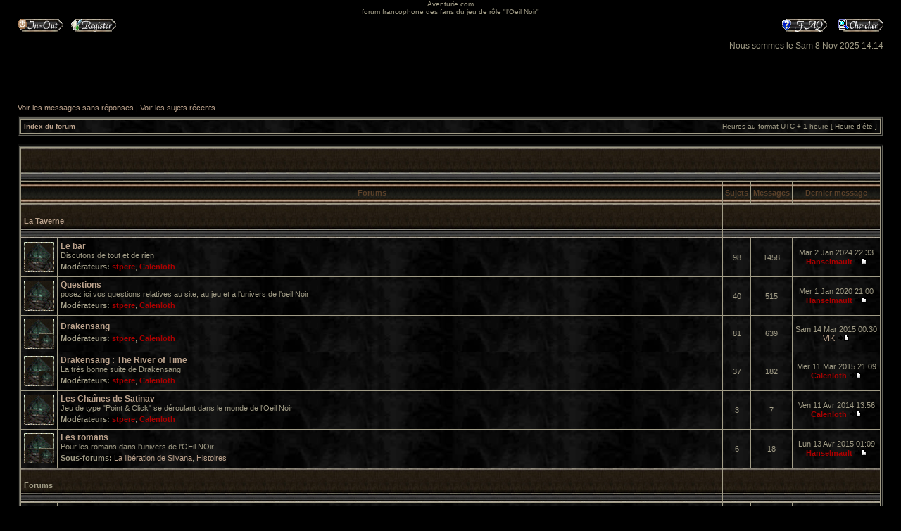

--- FILE ---
content_type: text/html; charset=UTF-8
request_url: https://aventurie.com/Forum/index.php?sid=812108d3197362239b8acf35b41f4022
body_size: 20956
content:
<!DOCTYPE html PUBLIC "-//W3C//DTD XHTML 1.0 Transitional//EN" "http://www.w3.org/TR/xhtml1/DTD/xhtml1-transitional.dtd">
<html xmlns="http://www.w3.org/1999/xhtml" dir="ltr" lang="fr-standard" xml:lang="fr-standard">
<head>

<meta http-equiv="content-type" content="text/html; charset=UTF-8" />
<meta http-equiv="content-language" content="fr-standard" />
<meta http-equiv="content-style-type" content="text/css" />
<meta http-equiv="imagetoolbar" content="no" />
<meta name="resource-type" content="document" />
<meta name="distribution" content="global" />
<meta name="copyright" content="2002-2006 phpBB Group" />
<meta name="keywords" content="" />
<meta name="description" content="" />
<title>Aventurie.com &bull; Page d’index</title>

<link rel="stylesheet" href="./style.php?sid=3ce8da9cf2483e7504131c64006e9a70&amp;id=2&amp;lang=en" type="text/css" />

<script type="text/javascript">
// <![CDATA[

function popup(url, width, height, name)
{
	if (!name)
	{
		name = '_popup';
	}

	window.open(url.replace(/&amp;/g, '&'), name, 'height=' + height + ',resizable=yes,scrollbars=yes,width=' + width);
	return false;
}

function jumpto()
{
	var page = prompt('Entrer le numéro de page où vous souhaitez aller.:', '');
	var perpage = '';
	var base_url = '';

	if (page !== null && !isNaN(page) && page > 0)
	{
		document.location.href = base_url.replace(/&amp;/g, '&') + '&start=' + ((page - 1) * perpage);
	}
}

/**
* Find a member
*/
function find_username(url)
{
	popup(url, 760, 570, '_usersearch');
	return false;
}

/**
* Mark/unmark checklist
* id = ID of parent container, name = name prefix, state = state [true/false]
*/
function marklist(id, name, state)
{
	var parent = document.getElementById(id);
	if (!parent)
	{
		eval('parent = document.' + id);
	}

	if (!parent)
	{
		return;
	}

	var rb = parent.getElementsByTagName('input');

	for (var r = 0; r < rb.length; r++)
	{
		if (rb[r].name.substr(0, name.length) == name)
		{
			rb[r].checked = state;
		}
	}
}


// ]]>
</script>
<script type="text/javascript" src="./styles/Epoch/template/forum_fn.js"></script>
<!--[if gte IE 5]><![if lt IE 7]><script type="text/javascript" src="template/pngfix.js"></script><![endif]><![endif]-->
</head>
<body class="ltr">

<a name="top"></a>

<div id="wrapheader">

        <div id="logodesc">
		<table width="100%" cellspacing="0">
		<tr>
			<td align="center"><a href="./index.php?sid=3ce8da9cf2483e7504131c64006e9a70"><img src="./styles/Epoch/imageset/" alt="" title="" /></a></td>
		</tr>
		<tr>
			<td align="center">Aventurie.com</td>
		</tr>
		<tr>
			<td align="center">forum francophone des fans du jeu de rôle &quot;l'Oeil Noir&quot;</td>
   		</tr>
		</table>
	</div>
               <div id="menubar">
		<table width="100%" cellspacing="0">
		<tr>
			<td class="genmed">
				<a href="./ucp.php?mode=login&amp;sid=3ce8da9cf2483e7504131c64006e9a70"><img src="./styles/Epoch/theme/images/icon_mini_login.gif" width="64" height="18" alt="Log In-Out" /></a>&nbsp; &nbsp;<a href="./ucp.php?mode=register&amp;sid=3ce8da9cf2483e7504131c64006e9a70"><img src="./styles/Epoch/theme/images/icon_mini_register.gif" width="64" height="18" alt="Register" /></a>
								</td>
			<td class="genmed" align="right">
				<a href="./faq.php?sid=3ce8da9cf2483e7504131c64006e9a70"><img src="./styles/Epoch/theme/images/icon_mini_faq.gif" width="64" height="18" alt="Frequently Asked Questions" /></a>
				&nbsp; &nbsp;<a href="./search.php?sid=3ce8da9cf2483e7504131c64006e9a70"><img src="./styles/Epoch/theme/images/icon_mini_search.gif" width="64" height="18" alt="Search" /></a>			</td>
		</tr>
		</table>
	</div>

	<div id="datebar">
		<table width="100%" cellspacing="0">
		<tr>
			<td class="gensmall"></td>
			<td class="gensmall" align="right">Nous sommes le Sam 8 Nov 2025 14:14<br /></td>
		</tr>
		</table>
	</div>

</div>

<div id="wrapcentre">

		<p class="searchbar">
		<span style="float: left;"><a href="./search.php?search_id=unanswered&amp;sid=3ce8da9cf2483e7504131c64006e9a70">Voir les messages sans réponses</a> | <a href="./search.php?search_id=active_topics&amp;sid=3ce8da9cf2483e7504131c64006e9a70">Voir les sujets récents</a></span>
			</p>
	
	<br style="clear: both;" />

	<table class="tablebg" width="100%" cellspacing="1" cellpadding="0" style="margin-top: 5px;">
	<tr>
		<td class="row1">
			<p class="breadcrumbs"><a href="./index.php?sid=3ce8da9cf2483e7504131c64006e9a70">Index du forum</a></p>
			<p class="datetime">Heures au format UTC + 1 heure [ Heure d’été ]</p>
		</td>
	</tr>
	</table>
	<br /><table class="tablebg" cellspacing="1" width="100%">
<tr>
	<td class="cat" colspan="5" align="right">&nbsp;</td>
</tr>
<tr>
	<th colspan="2">&nbsp;Forums&nbsp;</th>
	<th width="50">&nbsp;Sujets&nbsp;</th>
	<th width="50">&nbsp;Messages&nbsp;</th>
	<th>&nbsp;Dernier message&nbsp;</th>
</tr>
                 <tr>
			<td class="cat" colspan="2"><h4><a href="./viewforum.php?f=10&amp;sid=3ce8da9cf2483e7504131c64006e9a70">La Taverne</a></h4></td>
			<td class="catdiv" colspan="3">&nbsp;</td>
		</tr>
			<tr>
			<td class="row1" width="50" align="center"><img src="./styles/Epoch/imageset/forum_read.gif" width="43" height="43" alt="Pas de nouveau message" title="Pas de nouveau message" /></td>
			<td class="row1" width="100%">
								<a class="forumlink" href="./viewforum.php?f=4&amp;sid=3ce8da9cf2483e7504131c64006e9a70">Le bar</a>
				<p class="forumdesc">Discutons de tout et de rien</p>
									<p class="forumdesc"><strong>Modérateurs:</strong> <a href="./memberlist.php?mode=viewprofile&amp;u=59&amp;sid=3ce8da9cf2483e7504131c64006e9a70" style="color: #AA0000;" class="username-coloured">stpere</a>, <a href="./memberlist.php?mode=viewprofile&amp;u=54&amp;sid=3ce8da9cf2483e7504131c64006e9a70" style="color: #AA0000;" class="username-coloured">Calenloth</a></p>
							</td>
			<td class="row2" align="center"><p class="topicdetails">98</p></td>
			<td class="row2" align="center"><p class="topicdetails">1458</p></td>
			<td class="row2" align="center" nowrap="nowrap">
									<p class="topicdetails">Mar 2 Jan 2024 22:33</p>
					<p class="topicdetails"><a href="./memberlist.php?mode=viewprofile&amp;u=2&amp;sid=3ce8da9cf2483e7504131c64006e9a70" style="color: #AA0000;" class="username-coloured">Hanselmault</a>						<a href="./viewtopic.php?f=4&amp;p=7437&amp;sid=3ce8da9cf2483e7504131c64006e9a70#p7437"><img src="./styles/Epoch/imageset/icon_topic_latest.gif" width="18" height="9" alt="Voir le dernier message" title="Voir le dernier message" /></a>
					</p>
							</td>
		</tr>
			<tr>
			<td class="row1" width="50" align="center"><img src="./styles/Epoch/imageset/forum_read.gif" width="43" height="43" alt="Pas de nouveau message" title="Pas de nouveau message" /></td>
			<td class="row1" width="100%">
								<a class="forumlink" href="./viewforum.php?f=9&amp;sid=3ce8da9cf2483e7504131c64006e9a70">Questions</a>
				<p class="forumdesc">posez ici vos questions relatives au site, au jeu et a l'univers de l'oeil Noir</p>
									<p class="forumdesc"><strong>Modérateurs:</strong> <a href="./memberlist.php?mode=viewprofile&amp;u=59&amp;sid=3ce8da9cf2483e7504131c64006e9a70" style="color: #AA0000;" class="username-coloured">stpere</a>, <a href="./memberlist.php?mode=viewprofile&amp;u=54&amp;sid=3ce8da9cf2483e7504131c64006e9a70" style="color: #AA0000;" class="username-coloured">Calenloth</a></p>
							</td>
			<td class="row2" align="center"><p class="topicdetails">40</p></td>
			<td class="row2" align="center"><p class="topicdetails">515</p></td>
			<td class="row2" align="center" nowrap="nowrap">
									<p class="topicdetails">Mer 1 Jan 2020 21:00</p>
					<p class="topicdetails"><a href="./memberlist.php?mode=viewprofile&amp;u=2&amp;sid=3ce8da9cf2483e7504131c64006e9a70" style="color: #AA0000;" class="username-coloured">Hanselmault</a>						<a href="./viewtopic.php?f=9&amp;p=7435&amp;sid=3ce8da9cf2483e7504131c64006e9a70#p7435"><img src="./styles/Epoch/imageset/icon_topic_latest.gif" width="18" height="9" alt="Voir le dernier message" title="Voir le dernier message" /></a>
					</p>
							</td>
		</tr>
			<tr>
			<td class="row1" width="50" align="center"><img src="./styles/Epoch/imageset/forum_read_subforum.gif" width="43" height="43" alt="Pas de nouveau message" title="Pas de nouveau message" /></td>
			<td class="row1" width="100%">
								<a class="forumlink" href="./viewforum.php?f=17&amp;sid=3ce8da9cf2483e7504131c64006e9a70">Drakensang</a>
				<p class="forumdesc"></p>
									<p class="forumdesc"><strong>Modérateurs:</strong> <a href="./memberlist.php?mode=viewprofile&amp;u=59&amp;sid=3ce8da9cf2483e7504131c64006e9a70" style="color: #AA0000;" class="username-coloured">stpere</a>, <a href="./memberlist.php?mode=viewprofile&amp;u=54&amp;sid=3ce8da9cf2483e7504131c64006e9a70" style="color: #AA0000;" class="username-coloured">Calenloth</a></p>
							</td>
			<td class="row2" align="center"><p class="topicdetails">81</p></td>
			<td class="row2" align="center"><p class="topicdetails">639</p></td>
			<td class="row2" align="center" nowrap="nowrap">
									<p class="topicdetails">Sam 14 Mar 2015 00:30</p>
					<p class="topicdetails"><a href="./memberlist.php?mode=viewprofile&amp;u=4151&amp;sid=3ce8da9cf2483e7504131c64006e9a70">VIK</a>						<a href="./viewtopic.php?f=17&amp;p=7188&amp;sid=3ce8da9cf2483e7504131c64006e9a70#p7188"><img src="./styles/Epoch/imageset/icon_topic_latest.gif" width="18" height="9" alt="Voir le dernier message" title="Voir le dernier message" /></a>
					</p>
							</td>
		</tr>
			<tr>
			<td class="row1" width="50" align="center"><img src="./styles/Epoch/imageset/forum_read_subforum.gif" width="43" height="43" alt="Pas de nouveau message" title="Pas de nouveau message" /></td>
			<td class="row1" width="100%">
								<a class="forumlink" href="./viewforum.php?f=26&amp;sid=3ce8da9cf2483e7504131c64006e9a70">Drakensang : The River of Time</a>
				<p class="forumdesc">La très bonne suite de Drakensang</p>
									<p class="forumdesc"><strong>Modérateurs:</strong> <a href="./memberlist.php?mode=viewprofile&amp;u=59&amp;sid=3ce8da9cf2483e7504131c64006e9a70" style="color: #AA0000;" class="username-coloured">stpere</a>, <a href="./memberlist.php?mode=viewprofile&amp;u=54&amp;sid=3ce8da9cf2483e7504131c64006e9a70" style="color: #AA0000;" class="username-coloured">Calenloth</a></p>
							</td>
			<td class="row2" align="center"><p class="topicdetails">37</p></td>
			<td class="row2" align="center"><p class="topicdetails">182</p></td>
			<td class="row2" align="center" nowrap="nowrap">
									<p class="topicdetails">Mer 11 Mar 2015 21:09</p>
					<p class="topicdetails"><a href="./memberlist.php?mode=viewprofile&amp;u=54&amp;sid=3ce8da9cf2483e7504131c64006e9a70" style="color: #AA0000;" class="username-coloured">Calenloth</a>						<a href="./viewtopic.php?f=26&amp;p=7184&amp;sid=3ce8da9cf2483e7504131c64006e9a70#p7184"><img src="./styles/Epoch/imageset/icon_topic_latest.gif" width="18" height="9" alt="Voir le dernier message" title="Voir le dernier message" /></a>
					</p>
							</td>
		</tr>
			<tr>
			<td class="row1" width="50" align="center"><img src="./styles/Epoch/imageset/forum_read.gif" width="43" height="43" alt="Pas de nouveau message" title="Pas de nouveau message" /></td>
			<td class="row1" width="100%">
								<a class="forumlink" href="./viewforum.php?f=36&amp;sid=3ce8da9cf2483e7504131c64006e9a70">Les Chaînes de Satinav</a>
				<p class="forumdesc">Jeu de type &quot;Point &amp; Click&quot; se déroulant dans le monde de l'Oeil Noir</p>
									<p class="forumdesc"><strong>Modérateurs:</strong> <a href="./memberlist.php?mode=viewprofile&amp;u=59&amp;sid=3ce8da9cf2483e7504131c64006e9a70" style="color: #AA0000;" class="username-coloured">stpere</a>, <a href="./memberlist.php?mode=viewprofile&amp;u=54&amp;sid=3ce8da9cf2483e7504131c64006e9a70" style="color: #AA0000;" class="username-coloured">Calenloth</a></p>
							</td>
			<td class="row2" align="center"><p class="topicdetails">3</p></td>
			<td class="row2" align="center"><p class="topicdetails">7</p></td>
			<td class="row2" align="center" nowrap="nowrap">
									<p class="topicdetails">Ven 11 Avr 2014 13:56</p>
					<p class="topicdetails"><a href="./memberlist.php?mode=viewprofile&amp;u=54&amp;sid=3ce8da9cf2483e7504131c64006e9a70" style="color: #AA0000;" class="username-coloured">Calenloth</a>						<a href="./viewtopic.php?f=36&amp;p=6819&amp;sid=3ce8da9cf2483e7504131c64006e9a70#p6819"><img src="./styles/Epoch/imageset/icon_topic_latest.gif" width="18" height="9" alt="Voir le dernier message" title="Voir le dernier message" /></a>
					</p>
							</td>
		</tr>
			<tr>
			<td class="row1" width="50" align="center"><img src="./styles/Epoch/imageset/forum_read_subforum.gif" width="43" height="43" alt="Pas de nouveau message" title="Pas de nouveau message" /></td>
			<td class="row1" width="100%">
								<a class="forumlink" href="./viewforum.php?f=40&amp;sid=3ce8da9cf2483e7504131c64006e9a70">Les romans</a>
				<p class="forumdesc">Pour les romans dans l'univers de l'OEil NOir</p>
									<p class="forumdesc"><strong>Sous-forums: </strong> <a href="./viewforum.php?f=41&amp;sid=3ce8da9cf2483e7504131c64006e9a70" class="subforum read">La libération de Silvana</a>, <a href="./viewforum.php?f=43&amp;sid=3ce8da9cf2483e7504131c64006e9a70" class="subforum read">Histoires</a></p>
							</td>
			<td class="row2" align="center"><p class="topicdetails">6</p></td>
			<td class="row2" align="center"><p class="topicdetails">18</p></td>
			<td class="row2" align="center" nowrap="nowrap">
									<p class="topicdetails">Lun 13 Avr 2015 01:09</p>
					<p class="topicdetails"><a href="./memberlist.php?mode=viewprofile&amp;u=2&amp;sid=3ce8da9cf2483e7504131c64006e9a70" style="color: #AA0000;" class="username-coloured">Hanselmault</a>						<a href="./viewtopic.php?f=43&amp;p=7242&amp;sid=3ce8da9cf2483e7504131c64006e9a70#p7242"><img src="./styles/Epoch/imageset/icon_topic_latest.gif" width="18" height="9" alt="Voir le dernier message" title="Voir le dernier message" /></a>
					</p>
							</td>
		</tr>
				<tr>
				<td class="cat" colspan="2"><h4>Forums</h4></td>
				<td class="catdiv" colspan="3">&nbsp;</td>
			</tr>
				<tr>
			<td class="row1" width="50" align="center"><img src="./styles/Epoch/imageset/forum_read.gif" width="43" height="43" alt="Pas de nouveau message" title="Pas de nouveau message" /></td>
			<td class="row1" width="100%">
								<a class="forumlink" href="./viewforum.php?f=20&amp;sid=3ce8da9cf2483e7504131c64006e9a70">Le ploquet</a>
				<p class="forumdesc">Forum pour jouer un entraîneur qui gère une équipe de ploquet.</p>
									<p class="forumdesc"><strong>Modérateur:</strong> <a href="./memberlist.php?mode=viewprofile&amp;u=54&amp;sid=3ce8da9cf2483e7504131c64006e9a70" style="color: #AA0000;" class="username-coloured">Calenloth</a></p>
							</td>
			<td class="row2" align="center"><p class="topicdetails">1</p></td>
			<td class="row2" align="center"><p class="topicdetails">4</p></td>
			<td class="row2" align="center" nowrap="nowrap">
									<p class="topicdetails">Ven 8 Jan 2010 19:29</p>
					<p class="topicdetails"><a href="./memberlist.php?mode=viewprofile&amp;u=54&amp;sid=3ce8da9cf2483e7504131c64006e9a70" style="color: #AA0000;" class="username-coloured">Calenloth</a>						<a href="./viewtopic.php?f=20&amp;p=1639&amp;sid=3ce8da9cf2483e7504131c64006e9a70#p1639"><img src="./styles/Epoch/imageset/icon_topic_latest.gif" width="18" height="9" alt="Voir le dernier message" title="Voir le dernier message" /></a>
					</p>
							</td>
		</tr>
	</table>
<span class="gensmall"><a href="./ucp.php?mode=delete_cookies&amp;sid=3ce8da9cf2483e7504131c64006e9a70">Supprimer les cookies du forum</a> | <a href="./memberlist.php?mode=leaders&amp;sid=3ce8da9cf2483e7504131c64006e9a70">L’équipe du forum</a></span><br />

<br clear="all" />

<table class="tablebg" width="100%" cellspacing="1" cellpadding="0" style="margin-top: 5px;">
	<tr>
		<td class="row1">
			<p class="breadcrumbs"><a href="./index.php?sid=3ce8da9cf2483e7504131c64006e9a70">Index du forum</a></p>
			<p class="datetime">Heures au format UTC + 1 heure [ Heure d’été ]</p>
		</td>
	</tr>
	</table>	<br clear="all" />

	<table class="tablebg" width="100%" cellspacing="1">
	<tr>
		<td class="cat" colspan="2"><h4>Qui est en ligne</h4></td>
	</tr>
	<tr>
			<td class="row1" rowspan="2" align="center" valign="middle"><img src="./styles/Epoch/theme/images/whosonline.gif" alt="Qui est en ligne" /></td>
			<td class="row1" width="100%"><span class="genmed">Au total il y a <strong>82</strong> utilisateurs en ligne :: 0 enregistré, 0 invisible et 82 invités (basées sur les utilisateurs actifs des 5 dernières minutes)<br />Le record du nombre d’utilisateurs en ligne est de <strong>797</strong>, le Mar 4 Nov 2025 07:47<br /><br />Utilisateurs enregistrés: Aucun utilisateur enregistré</span></td>
	</tr>
			<tr>
			<td class="row1"><b class="gensmall">Légende :: <a style="color:#AA0000" href="./memberlist.php?mode=group&amp;g=5&amp;sid=3ce8da9cf2483e7504131c64006e9a70">Administrateurs</a>, <a style="color:#FFFF00" href="./memberlist.php?mode=group&amp;g=7&amp;sid=3ce8da9cf2483e7504131c64006e9a70">Equipe de la Saga</a>, <a style="color:#00AA00" href="./memberlist.php?mode=group&amp;g=4&amp;sid=3ce8da9cf2483e7504131c64006e9a70">Modérateurs globaux</a></b></td>
		</tr>
		</table>
	<br clear="all" />

	<table class="tablebg" width="100%" cellspacing="1">
	<tr>
		<td class="cat" colspan="2"><h4>Anniversaires</h4></td>
	</tr>
	<tr>
		<td class="row1" align="center" valign="middle"><img src="./styles/Epoch/theme/images/bdayicon.gif" alt="Anniversaires" /></td>
		<td class="row1" width="100%"><p class="genmed">Pas d’anniversaire à fêter aujourd’hui</p></td>
	</tr>
	</table>

<br clear="all" />

<table class="tablebg" width="100%" cellspacing="0">
<tr>
	<td class="cat" colspan="2"><h4>Statistiques</h4></td>
</tr>
<tr>
	<td class="row1"><img src="./styles/Epoch/theme/images/statsicon.gif" alt="Statistiques" /></td>
	<td class="row1" width="100%" valign="middle"><p class="genmed"><strong>6999</strong> message(s) | <strong>389</strong> sujet(s) | <strong>198</strong> membre(s) | L’utilisateur enregistré le plus récent est <strong><a href="./memberlist.php?mode=viewprofile&amp;u=7889&amp;sid=3ce8da9cf2483e7504131c64006e9a70">lazaraleen</a></strong></p></td>
</tr>
</table>

	<br clear="all" />

	<form method="post" action="./ucp.php?mode=login&amp;sid=3ce8da9cf2483e7504131c64006e9a70">
	
	<table class="tablebg" width="100%" cellspacing="1">
	<tr>
		<td class="cat"><h4><a href="./ucp.php?mode=login&amp;sid=3ce8da9cf2483e7504131c64006e9a70">Connexion</a></h4></td>
	</tr>
	<tr>
		<td class="row1" align="center"><span class="genmed">Nom d’utilisateur:</span> <input class="post" type="text" name="username" size="10" />&nbsp; <span class="genmed">Mot de passe:</span> <input class="post" type="password" name="password" size="10" />&nbsp;  <span class="gensmall">Me connecter automatiquement à chaque visite</span> <input type="checkbox" class="radio" name="autologin" />&nbsp; <input type="submit" class="btnmain" name="login" value="Connexion" /></td>
	</tr>
	</table>
		</form>

<br clear="all" />

<table class="legend">
<tr>
	<td width="20" align="center"><img src="./styles/Epoch/imageset/forum_unread.gif" width="43" height="43" alt="Nouveaux messages" title="Nouveaux messages" /></td>
	<td><span class="gensmall">Nouveaux messages</span></td>
	<td>&nbsp;&nbsp;</td>
	<td width="20" align="center"><img src="./styles/Epoch/imageset/forum_read.gif" width="43" height="43" alt="Pas de nouveau message" title="Pas de nouveau message" /></td>
	<td><span class="gensmall">Pas de nouveau message</span></td>
	<td>&nbsp;&nbsp;</td>
	<td width="20" align="center"><img src="./styles/Epoch/imageset/forum_read_locked.gif" width="43" height="43" alt="Pas de nouveaux messages [ Verrouillés ]" title="Pas de nouveaux messages [ Verrouillés ]" /></td>
	<td><span class="gensmall">Forum verrouillé</span></td>
</tr>
</table>

<img src="./cron.php?cron_type=tidy_sessions&amp;sid=3ce8da9cf2483e7504131c64006e9a70" width="1" height="1" alt="cron" /></div>

<!--
	We request you retain the full copyright notice below including the link to www.phpbb.com.
	This not only gives respect to the large amount of time given freely by the developers
	but also helps build interest, traffic and use of phpBB3. If you (honestly) cannot retain
	the full copyright we ask you at least leave in place the "Powered by phpBB" line, with
	"phpBB" linked to www.phpbb.com. If you refuse to include even this then support on our
	forums may be affected.

	The phpBB Group : 2006
//-->

<div id="wrapfooter">
		<span class="copyright">Epoch designed by <a href="http://www.chaosburnt.com/">www.chaosburnt.com</a> &copy; 1995-2007 ChaosBurnt<br />
        Powered by <a href="http://www.phpbb.com/">phpBB</a> &copy; 2000, 2002, 2005, 2007 phpBB Group
	<br />Traduction par: <a href="http://forums.phpbb-fr.com">phpBB-fr.com</a> &amp; <a href="http://www.phpbb.biz">phpBB.biz</a></span>
</div>
</body>
</html>

--- FILE ---
content_type: text/css; charset=UTF-8
request_url: https://aventurie.com/Forum/style.php?sid=3ce8da9cf2483e7504131c64006e9a70&id=2&lang=en
body_size: 12030
content:
/*  phpBB 3.0 Style Sheet
    --------------------------------------------------------------
        Style name:             Epoch phpBB3 Gold
	author:	                ChaosBurnt ( http://www.chaosburnt.com/ )
	Based on style:	        subSilver2 (the optional phpBB 3 style)
	Original author:	psoTFX and the phpBB team ( http://www.phpbb.com )

	This is an alternative style for phpBB3 for those wishing to stay with
	the familiar subSilver style of phpBB version 2.x

	Copyright 2006 phpBB Group ( http://www.phpbb.com/ )
    --------------------------------------------------------------
*/

/* Layout
 ------------ */
* {
	/* Reset browsers default margin, padding and font sizes */
	margin: 0;
	padding: 0;
}

html {
	font-size: 100%;
}

body {
	/* Text-Sizing with ems: http://www.clagnut.com/blog/348/ */
	font-family: "Lucida Grande", Verdana, Helvetica, Arial, sans-serif;
	color: #A19C86;
	background-color: #000000;
	/*background-image: url('styles/Epoch/theme/images/body_background.jpg');*/
	background-position: top center;
	font-size: 62.5%; /* This sets the default font size to be equivalent to 10px */
	margin: 0;
}

#wrapheader {
	min-height: 120px;
	height: auto !important;
	height: 120px;
	padding: 0;
}

#wrapcentre {
        margin: 25px 25px 0px 25px;
}

#wrapfooter {
	text-align: center;
	clear: both;
}

#wrapnav {
	width: 100%;
	margin: 0;
	border-width: 1px;
	border-style: solid;
	border-color: #605F57;
}

#logodesc {
	margin-top: 0px;
	margin-bottom: 5px;
	padding: 0px 0px;
}

#menubar {
	margin: 0 25px;
}

#datebar {
	margin: 10px 25px 0 25px;
}

#findbar {
	width: 100%;
	margin: 0;
	padding: 0;
	border: 0;
}

.forumrules {
        background-color: #241B12;
	border-width: 1px;
	border-style: solid;
	border-color: #605F57;
	padding: 4px;
	font-weight: normal;
	font-size: 1.1em;
	font-family: "Lucida Grande", Verdana, Arial, Helvetica, sans-serif;
}

.cat-head {
        background: url('styles/Epoch/theme/images/catmid.gif') repeat-x;
	overflow: hidden;
	color: #BCA38D;
	font-size: 11px;
	font-weight: bold;
	height: 56px !important;
	background-position: center;
}

.cat-head td {
        height: 56px;
	white-space: nowrap;
	background: none;
	padding: 0px;
}

.cat-head a:link, .block-head a:visited {
        text-decoration: none;
        color: #BCA38D;
	font-size: 11px;
	font-weight: bold;
}

.cat-head a:hover, .block-head a:active {
        text-decoration: blink;
	color: #A19C86;
	font-size: 11px;
	font-weight: bold;
}

/* Code block */
dl.codebox {
   padding: 3px;
   background-color: #838B83;
   border: 1px solid #605F57;
   font-size: 1em;
}

dl.codebox dt {
   text-transform: uppercase;
   border-bottom: 1px solid #605F57;
   margin-bottom: 3px;
   font-size: 0.8em;
   font-weight: bold;
   display: block;
}

blockquote dl.codebox {
   margin-left: 0;
}

dl.codebox code {
   /* Also see tweaks.css */
   overflow: auto;
   display: block;
   height: auto;
   max-height: 200px;
   white-space: normal;
   padding-top: 5px;
   font: 0.9em Monaco, "Andale Mono","Courier New", Courier, mono;
   line-height: 1.3em;
   color: #000000;
   margin: 2px 0;
}

#pageheader { }
#pagecontent { }
#pagefooter { }

#poll { }
#postrow { }
#postdata { }


/*  Text
 --------------------- */
h1 {
	color: #A19C86;
	font-family: "Lucida Grande", "Trebuchet MS", Verdana, sans-serif;
	font-weight: bold;
	font-size: 1.8em;
	text-decoration: none;
}

h2 {
	font-family: Arial, Helvetica, sans-serif;
	font-weight: bold;
	font-size: 1.5em;
	text-decoration: none;
	line-height: 120%;
}

h3 {
	font-size: 1.3em;
	font-weight: bold;
	font-family: Arial, Helvetica, sans-serif;
	line-height: 120%;
}

h4 {
	margin: 0;
	font-size: 1.1em;
	font-weight: bold;
}

p {
	font-size: 1.1em;
}

p.moderators {
	margin: 0;
	float: left;
	color: black;
	font-weight: bold;
}

.rtl p.moderators {
	float: right;
}

p.linkmcp {
	margin: 0;
	float: right;
	white-space: nowrap;
}

.rtl p.linkmcp {
	float: left;
}

p.breadcrumbs {
	margin: 0;
	float: left;
	color: #A19C86;
	font-weight: bold;
	white-space: normal;
	font-size: 1em;
}

.rtl p.breadcrumbs {
	float: right;
}

p.datetime {
	margin: 0;
	float: right;
	white-space: nowrap;
	font-size: 1em;
}

.rtl p.datetime {
	float: left;
}

p.searchbar {
	padding: 2px 0;
	white-space: nowrap;
}

p.searchbarreg {
	margin: 0;
	float: right;
	white-space: nowrap;
}

.rtl p.searchbarreg {
	float: left;
}

p.forumdesc {
	padding-bottom: 4px;
}

p.topicauthor {
	margin: 1px 0;
}

p.topicdetails {
	margin: 1px 0;
}

.postreported, .postreported a:visited, .postreported a:hover, .postreported a:link, .postreported a:active {
	margin: 1px 0;
	color: yellow;
	font-weight:bold;
}

.postapprove, .postapprove a:visited, .postapprove a:hover, .postapprove a:link, .postapprove a:active {
	color: cyan;
	font-weight:bold;
}

.postapprove img, .postreported img {
	vertical-align: bottom;
}

.postauthor {
	color: #BCA38D;
}

.postdetails {
	color: #BCA38D;
}

.postbody {
	font-size: 1.3em;
	line-height: 1.4em;
	font-family: "Lucida Grande", "Trebuchet MS", Helvetica, Arial, sans-serif;
}

.postbody li, ol, ul {
	margin: 0 0 0 1.5em;
}

.rtl .postbody li, .rtl ol, .rtl ul {
	margin: 0 1.5em 0 0;
}

.posthilit {
	background-color: #241B12;
}

.nav {
	margin: 0;
	color: ##A19C86;
	font-weight: bold;
}

.pagination {
	padding: 4px;
	color: ##A19C86;
	font-size: 1em;
	font-weight: bold;
}

.cattitle {

}

.gen {
	margin: 1px 1px;
	font-size: 14px;
}

.genmed {
	margin: 1px 1px;
	font-size: 13px;
}

.gensmall {
	margin: 1px 1px;
	font-size: 12px;
}

.copyright {
	color: #BCA38D;
	font-weight: normal;
	font-family: "Lucida Grande", Verdana, Arial, Helvetica, sans-serif;
}

.titles {
	font-family: "Lucida Grande", Helvetica, Arial, sans-serif;
	font-weight: bold;
	font-size: 1.3em;
	text-decoration: none;
}

.error {
	color: red;
}


/* Tables
 ------------ */
th {
	color: #5A4029;
	font-size: 1.1em;
	font-weight: bold;
	background-color: #A19C86;
	background-image: url('styles/Epoch/theme/images/cellpic3.gif');
	height: 30px;
	white-space: nowrap;
	padding: 0px 0px;
}

td {
	padding: 0px;
}
td.profile {
	padding: 4px;
}

.tablebg {
	margin: 0;
        border-width: 4px;
	border-style: groove;
        border-color: #605F57;
        background-color: #A19C86;
}

.catdiv {
	height: 48px;
	margin: 0;
	padding: 0;
	border: 0;
	background: url('styles/Epoch/theme/images/cellpic1.gif') repeat-x scroll top left;
}
.rtl .catdiv {
	background: url('styles/Epoch/theme/images/cellpic1.gif') repeat-x scroll top right;
}

.cat {
	height: 48px;
	margin: 0;
	padding: 0;
	border: 0;
        background-color: #241B12;
	background-image: url('styles/Epoch/theme/images/cellpic1.gif');
	text-indent: 4px;
}

.row1 {
        background-image: url('styles/Epoch/theme/images/background.jpg');
	background-color: #A19C86;
	padding: 4px;
	background-position: center;
}

.row2 {
        background-image: url('styles/Epoch/theme/images/background.jpg');
	/*background-color: #DCE1E5;*/
	padding: 4px;
	background-position: center;
}

.row3 {
        background-image: url('styles/Epoch/theme/images/background.jpg');
	/*background-color: #C0C8D0;*/
	padding: 4px;
	background-position: center;
}

.spacer {
        background-color: #241B12;
}

hr {
	height: 1px;
	border-width: 0;
        background-color: #241B12;
	color: #D1D7DC;
}

.legend {
	text-align:center;
	margin: 0 auto;
}

/* Links
 ------------ */
a:link {
	color: #BCA38D;
	text-decoration: none;
}

a:active,
a:visited {
	color: #BCA38D;
	text-decoration: none;
}

a:hover {
	color: #A19C86;
	text-decoration: underline;
}

a.forumlink {
	color: #BCA38D;
	font-weight: bold;
	font-family: "Lucida Grande", Helvetica, Arial, sans-serif;
	font-size: 1.2em;
}
a.forumlink:visited {
	color: #BCA38D;
	font-weight: bold;
	font-family: "Lucida Grande", Helvetica, Arial, sans-serif;
	font-size: 1.2em;
}
a.forumlink:hover {
	color: #A19C86;
	text-decoration: none;
}

a.topictitle {
	margin: 1px 0;
	font-family: "Lucida Grande", Helvetica, Arial, sans-serif;
	font-weight: bold;
	font-size: 1.2em;
}

a.topictitle:visited {
	color: #BCA38D;
	text-decoration: none;
}

a.topictitle:hover {
	color: #A19C86;
	text-decoration: none;
}

th a,
th a:visited {
	color: #BCA38D !important;
	text-decoration: none;
}

th a:hover {
	text-decoration: underline;
}


/* Form Elements
 ------------ */
form {
	margin: 0;
	padding: 0;
	border: 0;
}

input {
	color: #BCA38D;
	font-family: "Lucida Grande", Verdana, Helvetica, sans-serif;
	font-size: 1.1em;
	font-weight: normal;
	padding: 1px;
	border: 1px solid #605F57;
        background-color: #241B12;
}

textarea {
        background-image: url('styles/Epoch/theme/images/background.jpg');
        background-color: #241B12;
	color: #BCA38D;
	font-family: "Lucida Grande", Verdana, Helvetica, Arial, sans-serif;
	font-size: 1.3em;
	line-height: 1.4em;
	font-weight: normal;
	border: 1px solid #605F57;
	padding: 2px;
}

select {
	color: #BCA38D;
        background-color: #241B12;
	font-family: "Lucida Grande", Verdana, Helvetica, sans-serif;
	font-size: 1.1em;
	font-weight: normal;
	border: 1px solid #605F57;
	padding: 1px;
}

option {
	padding: 0 1em 0 0;
}

option.disabled-option {
	color: graytext;
}

.rtl option {
	padding: 0 0 0 1em;
}

input.radio {
	border: none;
	background-color: transparent;
}

.post {
	background-color: #241B12;
	border-style: solid;
	border-width: 1px;
}

.btnbbcode {
	color: #BCA38D;
	font-weight: normal;
	font-size: 1.1em;
	font-family: "Lucida Grande", Verdana, Helvetica, sans-serif;
        background-color: #241B12;
	border: 1px solid #605F57;
}

.btnmain {
	font-weight: bold;
        background-color: #241B12;
	border: 1px solid #605F57;
	cursor: pointer;
	padding: 1px 5px;
	font-size: 1.1em;
}

.btnlite {
	font-weight: normal;
        background-color: #241B12;
	border: 1px solid #605F57;
	cursor: pointer;
	padding: 1px 5px;
	font-size: 1.1em;
}

.btnfile {
	font-weight: normal;
        background-color: #241B12;
	border: 1px solid #605F57;
	padding: 1px 5px;
	font-size: 1.1em;
}

.helpline {
        background-color: #241B12;
	border-style: none;
}


/* BBCode
 ------------ */
.quotetitle, .attachtitle {
	margin: 10px 5px 0 5px;
	padding: 4px;
	border-width: 1px 1px 0 1px;
	border-style: solid;
	border-color: #605F57;
	color: #BCA38D;
        background-color: #241B12;
	font-size: 0.85em;
	font-weight: bold;
}

.quotetitle .quotetitle {
	font-size: 1em;
}

.quotecontent, .attachcontent {
	margin: 0 5px 10px 5px;
	padding: 5px;
	border-color: #605F57;
	border-width: 0 1px 1px 1px;
	border-style: solid;
	font-weight: normal;
	font-size: 1em;
	line-height: 1.4em;
	font-family: "Lucida Grande", "Trebuchet MS", Helvetica, Arial, sans-serif;
        background-color: #241B12;
	color: #BCA38D;
}

.attachcontent {
	font-size: 0.85em;
}

.codetitle {
	margin: 10px 5px 0 5px;
	padding: 2px 4px;
	border-width: 1px 1px 0 1px;
	border-style: solid;
	border-color: #605F57;
	color: #BCA38D;
        background-color: #241B12;
	font-family: "Lucida Grande", Verdana, Helvetica, Arial, sans-serif;
	font-size: 0.8em;
}

.codecontent {
	direction: ltr;
	margin: 0 5px 10px 5px;
	padding: 5px;
	border-color: #605F57;
	border-width: 0 1px 1px 1px;
	border-style: solid;
	font-weight: normal;
	color: #BCA38D;
	font-size: 0.85em;
	font-family: Monaco, 'Courier New', monospace;
        background-color: #241B12;
}

.syntaxbg {
	color: #BCA38D;
}

.syntaxcomment {
	color: #FF8000;
}

.syntaxdefault {
	color: #0000BB;
}

.syntaxhtml {
	color: #ffffff;
}

.syntaxkeyword {
	color: #007700;
}

.syntaxstring {
	color: #DD0000;
}


/* Private messages
 ------------------ */
.pm_marked_colour {
        background-color: #241B12;
}

.pm_replied_colour {
	background-color: #A9B8C2;
}

.pm_friend_colour {
	background-color: #007700;
}

.pm_foe_colour {
	background-color: #DD0000;
}


/* Misc
 ------------ */
img {
	border: none;
}

.sep {
	color: #A19C86;
	background-color: #241B12;
}

table.colortable td {
	padding: 0;
}

pre {
	font-size: 1.1em;
	font-family: Monaco, 'Courier New', monospace;
}

.nowrap {
	white-space: nowrap;
}

.username-coloured {
	font-weight: bold;
}